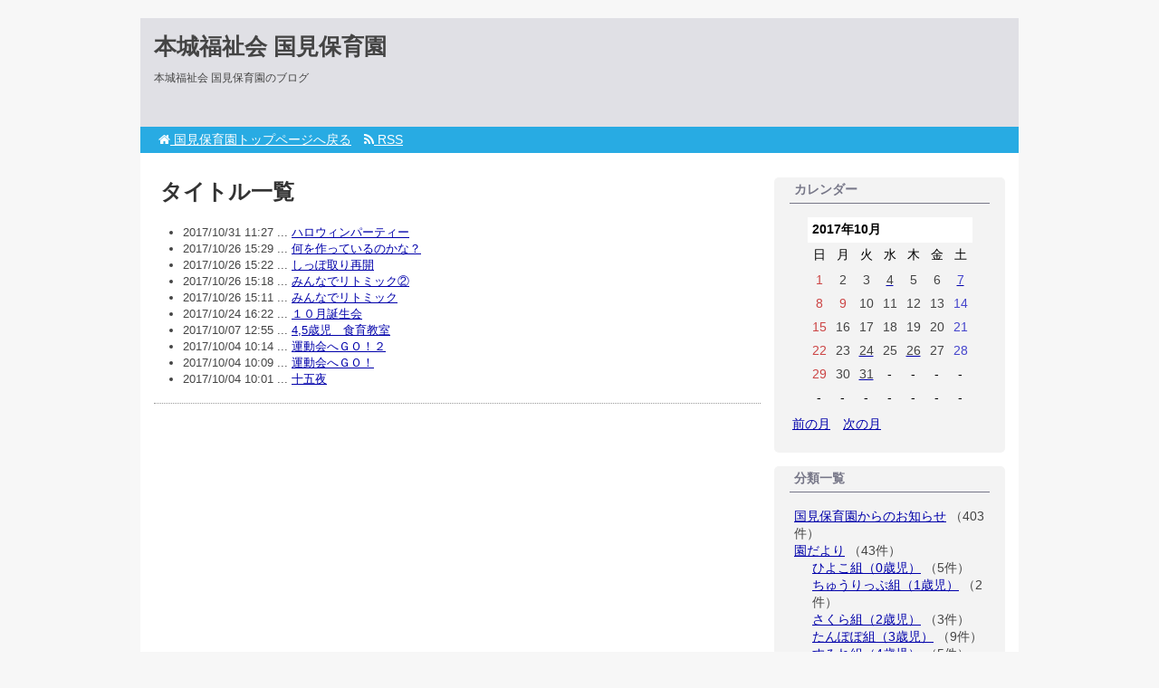

--- FILE ---
content_type: text/html; charset=utf-8
request_url: http://honjyoufuku.com/blog-kunimihoikuen/diary.cgi?date=201710
body_size: 23212
content:
<?xml version="1.0" encoding="utf-8"?>
<!DOCTYPE html PUBLIC "-//W3C//DTD XHTML 1.0 Strict//EN" "http://www.w3.org/TR/xhtml1/DTD/xhtml1-strict.dtd">
<html xmlns="http://www.w3.org/1999/xhtml" xml:lang="ja" lang="ja" dir="ltr">

<head>
	<meta http-equiv="Content-Type" content="text/html; charset=utf-8" />
	<meta http-equiv="Content-Style-Type" content="text/css" />
	<meta http-equiv="Content-Script-Type" content="text/javascript" />
	<title>本城福祉会 国見保育園</title>
	<link rel="stylesheet" href="https://honjyoufuku.com/blog-kunimihoikuen/skin/common.css" type="text/css" media="all" />
	<link rel="alternate" href="https://honjyoufuku.com/blog-kunimihoikuen/diary.cgi?mode=rss" type="application/rss+xml" title="RSS" />
	<script type="text/javascript" src="https://honjyoufuku.com/blog-kunimihoikuen/skin/common.js"></script>
    <link rel="stylesheet" href="https://maxcdn.bootstrapcdn.com/font-awesome/4.4.0/css/font-awesome.min.css">
</head>

<body>
<div id="container">
<div id="header">
	<h1><a href="https://honjyoufuku.com/blog-kunimihoikuen/diary.cgi">本城福祉会 国見保育園</a></h1>
	<p>本城福祉会 国見保育園のブログ</p>
</div>
<div id="menu">
	<h2>目次</h2>
	<ul>
		<li><a href="https://honjyoufuku.com/kunimi-hoikuen.html"><i class="fa fa-home"></i> 国見保育園トップページへ戻る</a></li>
		<li><a href="https://honjyoufuku.com/blog-kunimihoikuen/diary.cgi?mode=rss"><i class="fa fa-rss"></i> RSS</a></li>
	</ul>
</div>
<div id="logs">
	<div id="diary">
		<h2>記事一覧</h2>
		<div class="diary">
			<h3>タイトル一覧</h3>
			<div class="text">
				<ul>
					<li>2017/10/31 11:27 ... <a href="https://honjyoufuku.com/blog-kunimihoikuen/diary.cgi?no=118" title="記事No.118の固定URL">ハロウィンパーティー</a></li>
					<li>2017/10/26 15:29 ... <a href="https://honjyoufuku.com/blog-kunimihoikuen/diary.cgi?no=117" title="記事No.117の固定URL">何を作っているのかな？</a></li>
					<li>2017/10/26 15:22 ... <a href="https://honjyoufuku.com/blog-kunimihoikuen/diary.cgi?no=116" title="記事No.116の固定URL">しっぽ取り再開</a></li>
					<li>2017/10/26 15:18 ... <a href="https://honjyoufuku.com/blog-kunimihoikuen/diary.cgi?no=115" title="記事No.115の固定URL">みんなでリトミック②</a></li>
					<li>2017/10/26 15:11 ... <a href="https://honjyoufuku.com/blog-kunimihoikuen/diary.cgi?no=114" title="記事No.114の固定URL">みんなでリトミック</a></li>
					<li>2017/10/24 16:22 ... <a href="https://honjyoufuku.com/blog-kunimihoikuen/diary.cgi?no=113" title="記事No.113の固定URL">１０月誕生会</a></li>
					<li>2017/10/07 12:55 ... <a href="https://honjyoufuku.com/blog-kunimihoikuen/diary.cgi?no=112" title="記事No.112の固定URL">4,5歳児　食育教室</a></li>
					<li>2017/10/04 10:14 ... <a href="https://honjyoufuku.com/blog-kunimihoikuen/diary.cgi?no=111" title="記事No.111の固定URL">運動会へＧＯ！２</a></li>
					<li>2017/10/04 10:09 ... <a href="https://honjyoufuku.com/blog-kunimihoikuen/diary.cgi?no=110" title="記事No.110の固定URL">運動会へＧＯ！</a></li>
					<li>2017/10/04 10:01 ... <a href="https://honjyoufuku.com/blog-kunimihoikuen/diary.cgi?no=109" title="記事No.109の固定URL">十五夜</a></li>
				</ul>
			</div>
		</div>
	</div>
</div>
<div id="navigation">
	<div class="block">
		<h2>カレンダー</h2>
		<table summary="2017年10月のカレンダー">
			<tr>
				<th colspan="7">2017年10月</th>
			</tr>
			<tr>
				<td>日</td>
				<td>月</td>
				<td>火</td>
				<td>水</td>
				<td>木</td>
				<td>金</td>
				<td>土</td>
			</tr>
			<tr>
				<td id="calendar_20171001"><span class="sunday">1</span></td>
				<td id="calendar_20171002"><span class="day">2</span></td>
				<td id="calendar_20171003"><span class="day">3</span></td>
				<td id="calendar_20171004"><a href="https://honjyoufuku.com/blog-kunimihoikuen/diary.cgi?date=20171004"><span class="day">4</span></a></td>
				<td id="calendar_20171005"><span class="day">5</span></td>
				<td id="calendar_20171006"><span class="day">6</span></td>
				<td id="calendar_20171007"><a href="https://honjyoufuku.com/blog-kunimihoikuen/diary.cgi?date=20171007"><span class="satday">7</span></a></td>
			</tr>
			<tr>
				<td id="calendar_20171008"><span class="sunday">8</span></td>
				<td id="calendar_20171009"><span class="sunday">9</span></td>
				<td id="calendar_20171010"><span class="day">10</span></td>
				<td id="calendar_20171011"><span class="day">11</span></td>
				<td id="calendar_20171012"><span class="day">12</span></td>
				<td id="calendar_20171013"><span class="day">13</span></td>
				<td id="calendar_20171014"><span class="satday">14</span></td>
			</tr>
			<tr>
				<td id="calendar_20171015"><span class="sunday">15</span></td>
				<td id="calendar_20171016"><span class="day">16</span></td>
				<td id="calendar_20171017"><span class="day">17</span></td>
				<td id="calendar_20171018"><span class="day">18</span></td>
				<td id="calendar_20171019"><span class="day">19</span></td>
				<td id="calendar_20171020"><span class="day">20</span></td>
				<td id="calendar_20171021"><span class="satday">21</span></td>
			</tr>
			<tr>
				<td id="calendar_20171022"><span class="sunday">22</span></td>
				<td id="calendar_20171023"><span class="day">23</span></td>
				<td id="calendar_20171024"><a href="https://honjyoufuku.com/blog-kunimihoikuen/diary.cgi?date=20171024"><span class="day">24</span></a></td>
				<td id="calendar_20171025"><span class="day">25</span></td>
				<td id="calendar_20171026"><a href="https://honjyoufuku.com/blog-kunimihoikuen/diary.cgi?date=20171026"><span class="day">26</span></a></td>
				<td id="calendar_20171027"><span class="day">27</span></td>
				<td id="calendar_20171028"><span class="satday">28</span></td>
			</tr>
			<tr>
				<td id="calendar_20171029"><span class="sunday">29</span></td>
				<td id="calendar_20171030"><span class="day">30</span></td>
				<td id="calendar_20171031"><a href="https://honjyoufuku.com/blog-kunimihoikuen/diary.cgi?date=20171031"><span class="day">31</span></a></td>
				<td>-</td>
				<td>-</td>
				<td>-</td>
				<td>-</td>
			</tr>
			<tr>
				<td>-</td>
				<td>-</td>
				<td>-</td>
				<td>-</td>
				<td>-</td>
				<td>-</td>
				<td>-</td>
			</tr>
		</table>
		<ul class="calender">
			<li><a href="https://honjyoufuku.com/blog-kunimihoikuen/diary.cgi?date=201709">前の月</a></li>
			<li><a href="https://honjyoufuku.com/blog-kunimihoikuen/diary.cgi?date=201711">次の月</a></li>
		</ul>
	</div>
	<div class="block">
		<h2>分類一覧</h2>
		<ul>
			<li>
				<a href="https://honjyoufuku.com/blog-kunimihoikuen/diary.cgi?field=1">国見保育園からのお知らせ</a> （403件）
			</li>
			<li>
				<a href="https://honjyoufuku.com/blog-kunimihoikuen/diary.cgi?field=2">園だより</a> （43件）
				<ul>
					<li><a href="https://honjyoufuku.com/blog-kunimihoikuen/diary.cgi?field=3">ひよこ組（0歳児）</a> （5件）</li>
					<li><a href="https://honjyoufuku.com/blog-kunimihoikuen/diary.cgi?field=4">ちゅうりっぷ組（1歳児）</a> （2件）</li>
					<li><a href="https://honjyoufuku.com/blog-kunimihoikuen/diary.cgi?field=5">さくら組（2歳児）</a> （3件）</li>
					<li><a href="https://honjyoufuku.com/blog-kunimihoikuen/diary.cgi?field=6">たんぽぽ組（3歳児）</a> （9件）</li>
					<li><a href="https://honjyoufuku.com/blog-kunimihoikuen/diary.cgi?field=7">すみれ組（4歳児）</a> （5件）</li>
					<li><a href="https://honjyoufuku.com/blog-kunimihoikuen/diary.cgi?field=8">ゆり組（5歳児）</a> （9件）</li>
					<li><a href="https://honjyoufuku.com/blog-kunimihoikuen/diary.cgi?field=9">学童</a> （6件）</li>
				</ul>
			</li>
			<li>
				<a href="https://honjyoufuku.com/blog-kunimihoikuen/diary.cgi?field=10">苦情申出について</a> （0件）
			</li>
		</ul>
	</div>
	<div class="block">
		<h2>ログ検索</h2>
		<form action="https://honjyoufuku.com/blog-kunimihoikuen/diary.cgi" method="get">
			<fieldset>
				<legend>検索フォーム</legend>
				<input type="hidden" name="mode" value="search" />
				<input type="hidden" name="cond" value="and" />
				<dl>
					<dt>キーワード</dt>
						<dd><input type="text" name="word" size="20" value="" /></dd>
				</dl>
				<p><input type="submit" value="検索する" /></p>
			</fieldset>
		</form>
	</div>
	<div class="block">
		<h2>最近の記事</h2>
		<dl>
			<dt><a href="https://honjyoufuku.com/blog-kunimihoikuen/diary.cgi?no=1588">園外お散歩</a><!-- <em class="new">New!</em>--></dt>
				<dd>2026/01/10 15:23</dd>
			<dt><a href="https://honjyoufuku.com/blog-kunimihoikuen/diary.cgi?no=1587">どんぐりコマまわし</a><!-- <em class="new">New!</em>--></dt>
				<dd>2025/12/01 16:36</dd>
			<dt><a href="https://honjyoufuku.com/blog-kunimihoikuen/diary.cgi?no=1586">どんぐりコマつくり</a><!-- <em class="new">New!</em>--></dt>
				<dd>2025/12/01 16:31</dd>
			<dt><a href="https://honjyoufuku.com/blog-kunimihoikuen/diary.cgi?no=1585">お散歩⇒どんぐり発見　からの　どんぐりコマ</a><!-- <em class="new">New!</em>--></dt>
				<dd>2025/12/01 16:17</dd>
			<dt><a href="https://honjyoufuku.com/blog-kunimihoikuen/diary.cgi?no=1584">🎃ハロウィン会🎃</a><!-- <em class="new">New!</em>--></dt>
				<dd>2025/10/31 17:01</dd>
		</dl>
	</div>
	<div class="block">
		<h2>過去ログ</h2>
		<ul>
			<li><a href="https://honjyoufuku.com/blog-kunimihoikuen/diary.cgi?date=202601">2026年01月</a> （1件）</li>
			<li><a href="https://honjyoufuku.com/blog-kunimihoikuen/diary.cgi?date=202512">2025年12月</a> （3件）</li>
			<li><a href="https://honjyoufuku.com/blog-kunimihoikuen/diary.cgi?date=202510">2025年10月</a> （2件）</li>
			<li><a href="https://honjyoufuku.com/blog-kunimihoikuen/diary.cgi?date=202508">2025年08月</a> （7件）</li>
			<li><a href="https://honjyoufuku.com/blog-kunimihoikuen/diary.cgi?date=202506">2025年06月</a> （3件）</li>
			<li><a href="https://honjyoufuku.com/blog-kunimihoikuen/diary.cgi?date=202505">2025年05月</a> （10件）</li>
			<li><a href="https://honjyoufuku.com/blog-kunimihoikuen/diary.cgi?date=202504">2025年04月</a> （16件）</li>
			<li><a href="https://honjyoufuku.com/blog-kunimihoikuen/diary.cgi?date=202503">2025年03月</a> （16件）</li>
			<li><a href="https://honjyoufuku.com/blog-kunimihoikuen/diary.cgi?date=202502">2025年02月</a> （9件）</li>
			<li><a href="https://honjyoufuku.com/blog-kunimihoikuen/diary.cgi?date=202501">2025年01月</a> （8件）</li>
			<li><a href="https://honjyoufuku.com/blog-kunimihoikuen/diary.cgi?date=202412">2024年12月</a> （7件）</li>
			<li><a href="https://honjyoufuku.com/blog-kunimihoikuen/diary.cgi?date=202411">2024年11月</a> （18件）</li>
			<li><a href="https://honjyoufuku.com/blog-kunimihoikuen/diary.cgi?date=202410">2024年10月</a> （8件）</li>
			<li><a href="https://honjyoufuku.com/blog-kunimihoikuen/diary.cgi?date=202409">2024年09月</a> （16件）</li>
			<li><a href="https://honjyoufuku.com/blog-kunimihoikuen/diary.cgi?date=202408">2024年08月</a> （13件）</li>
			<li><a href="https://honjyoufuku.com/blog-kunimihoikuen/diary.cgi?date=202407">2024年07月</a> （15件）</li>
			<li><a href="https://honjyoufuku.com/blog-kunimihoikuen/diary.cgi?date=202406">2024年06月</a> （14件）</li>
			<li><a href="https://honjyoufuku.com/blog-kunimihoikuen/diary.cgi?date=202405">2024年05月</a> （20件）</li>
			<li><a href="https://honjyoufuku.com/blog-kunimihoikuen/diary.cgi?date=202404">2024年04月</a> （19件）</li>
			<li><a href="https://honjyoufuku.com/blog-kunimihoikuen/diary.cgi?date=202403">2024年03月</a> （17件）</li>
			<li><a href="https://honjyoufuku.com/blog-kunimihoikuen/diary.cgi?date=202402">2024年02月</a> （16件）</li>
			<li><a href="https://honjyoufuku.com/blog-kunimihoikuen/diary.cgi?date=202401">2024年01月</a> （9件）</li>
			<li><a href="https://honjyoufuku.com/blog-kunimihoikuen/diary.cgi?date=202312">2023年12月</a> （12件）</li>
			<li><a href="https://honjyoufuku.com/blog-kunimihoikuen/diary.cgi?date=202311">2023年11月</a> （22件）</li>
			<li><a href="https://honjyoufuku.com/blog-kunimihoikuen/diary.cgi?date=202310">2023年10月</a> （8件）</li>
			<li><a href="https://honjyoufuku.com/blog-kunimihoikuen/diary.cgi?date=202309">2023年09月</a> （18件）</li>
			<li><a href="https://honjyoufuku.com/blog-kunimihoikuen/diary.cgi?date=202308">2023年08月</a> （20件）</li>
			<li><a href="https://honjyoufuku.com/blog-kunimihoikuen/diary.cgi?date=202307">2023年07月</a> （18件）</li>
			<li><a href="https://honjyoufuku.com/blog-kunimihoikuen/diary.cgi?date=202306">2023年06月</a> （13件）</li>
			<li><a href="https://honjyoufuku.com/blog-kunimihoikuen/diary.cgi?date=202305">2023年05月</a> （20件）</li>
			<li><a href="https://honjyoufuku.com/blog-kunimihoikuen/diary.cgi?date=202304">2023年04月</a> （15件）</li>
			<li><a href="https://honjyoufuku.com/blog-kunimihoikuen/diary.cgi?date=202303">2023年03月</a> （17件）</li>
			<li><a href="https://honjyoufuku.com/blog-kunimihoikuen/diary.cgi?date=202302">2023年02月</a> （11件）</li>
			<li><a href="https://honjyoufuku.com/blog-kunimihoikuen/diary.cgi?date=202301">2023年01月</a> （14件）</li>
			<li><a href="https://honjyoufuku.com/blog-kunimihoikuen/diary.cgi?date=202212">2022年12月</a> （15件）</li>
			<li><a href="https://honjyoufuku.com/blog-kunimihoikuen/diary.cgi?date=202211">2022年11月</a> （24件）</li>
			<li><a href="https://honjyoufuku.com/blog-kunimihoikuen/diary.cgi?date=202210">2022年10月</a> （5件）</li>
			<li><a href="https://honjyoufuku.com/blog-kunimihoikuen/diary.cgi?date=202209">2022年09月</a> （15件）</li>
			<li><a href="https://honjyoufuku.com/blog-kunimihoikuen/diary.cgi?date=202208">2022年08月</a> （20件）</li>
			<li><a href="https://honjyoufuku.com/blog-kunimihoikuen/diary.cgi?date=202207">2022年07月</a> （13件）</li>
			<li><a href="https://honjyoufuku.com/blog-kunimihoikuen/diary.cgi?date=202206">2022年06月</a> （30件）</li>
			<li><a href="https://honjyoufuku.com/blog-kunimihoikuen/diary.cgi?date=202205">2022年05月</a> （23件）</li>
			<li><a href="https://honjyoufuku.com/blog-kunimihoikuen/diary.cgi?date=202204">2022年04月</a> （22件）</li>
			<li><a href="https://honjyoufuku.com/blog-kunimihoikuen/diary.cgi?date=202203">2022年03月</a> （13件）</li>
			<li><a href="https://honjyoufuku.com/blog-kunimihoikuen/diary.cgi?date=202202">2022年02月</a> （11件）</li>
			<li><a href="https://honjyoufuku.com/blog-kunimihoikuen/diary.cgi?date=202201">2022年01月</a> （25件）</li>
			<li><a href="https://honjyoufuku.com/blog-kunimihoikuen/diary.cgi?date=202112">2021年12月</a> （24件）</li>
			<li><a href="https://honjyoufuku.com/blog-kunimihoikuen/diary.cgi?date=202111">2021年11月</a> （20件）</li>
			<li><a href="https://honjyoufuku.com/blog-kunimihoikuen/diary.cgi?date=202110">2021年10月</a> （18件）</li>
			<li><a href="https://honjyoufuku.com/blog-kunimihoikuen/diary.cgi?date=202109">2021年09月</a> （24件）</li>
			<li><a href="https://honjyoufuku.com/blog-kunimihoikuen/diary.cgi?date=202108">2021年08月</a> （22件）</li>
			<li><a href="https://honjyoufuku.com/blog-kunimihoikuen/diary.cgi?date=202107">2021年07月</a> （23件）</li>
			<li><a href="https://honjyoufuku.com/blog-kunimihoikuen/diary.cgi?date=202106">2021年06月</a> （13件）</li>
			<li><a href="https://honjyoufuku.com/blog-kunimihoikuen/diary.cgi?date=202105">2021年05月</a> （21件）</li>
			<li><a href="https://honjyoufuku.com/blog-kunimihoikuen/diary.cgi?date=202104">2021年04月</a> （25件）</li>
			<li><a href="https://honjyoufuku.com/blog-kunimihoikuen/diary.cgi?date=202103">2021年03月</a> （26件）</li>
			<li><a href="https://honjyoufuku.com/blog-kunimihoikuen/diary.cgi?date=202102">2021年02月</a> （19件）</li>
			<li><a href="https://honjyoufuku.com/blog-kunimihoikuen/diary.cgi?date=202101">2021年01月</a> （11件）</li>
			<li><a href="https://honjyoufuku.com/blog-kunimihoikuen/diary.cgi?date=202012">2020年12月</a> （21件）</li>
			<li><a href="https://honjyoufuku.com/blog-kunimihoikuen/diary.cgi?date=202011">2020年11月</a> （26件）</li>
			<li><a href="https://honjyoufuku.com/blog-kunimihoikuen/diary.cgi?date=202010">2020年10月</a> （39件）</li>
			<li><a href="https://honjyoufuku.com/blog-kunimihoikuen/diary.cgi?date=202009">2020年09月</a> （15件）</li>
			<li><a href="https://honjyoufuku.com/blog-kunimihoikuen/diary.cgi?date=202008">2020年08月</a> （40件）</li>
			<li><a href="https://honjyoufuku.com/blog-kunimihoikuen/diary.cgi?date=202007">2020年07月</a> （25件）</li>
			<li><a href="https://honjyoufuku.com/blog-kunimihoikuen/diary.cgi?date=202006">2020年06月</a> （16件）</li>
			<li><a href="https://honjyoufuku.com/blog-kunimihoikuen/diary.cgi?date=202005">2020年05月</a> （26件）</li>
			<li><a href="https://honjyoufuku.com/blog-kunimihoikuen/diary.cgi?date=202004">2020年04月</a> （55件）</li>
			<li><a href="https://honjyoufuku.com/blog-kunimihoikuen/diary.cgi?date=202003">2020年03月</a> （25件）</li>
			<li><a href="https://honjyoufuku.com/blog-kunimihoikuen/diary.cgi?date=202002">2020年02月</a> （3件）</li>
			<li><a href="https://honjyoufuku.com/blog-kunimihoikuen/diary.cgi?date=202001">2020年01月</a> （5件）</li>
			<li><a href="https://honjyoufuku.com/blog-kunimihoikuen/diary.cgi?date=201912">2019年12月</a> （13件）</li>
			<li><a href="https://honjyoufuku.com/blog-kunimihoikuen/diary.cgi?date=201911">2019年11月</a> （4件）</li>
			<li><a href="https://honjyoufuku.com/blog-kunimihoikuen/diary.cgi?date=201910">2019年10月</a> （2件）</li>
			<li><a href="https://honjyoufuku.com/blog-kunimihoikuen/diary.cgi?date=201909">2019年09月</a> （6件）</li>
			<li><a href="https://honjyoufuku.com/blog-kunimihoikuen/diary.cgi?date=201908">2019年08月</a> （12件）</li>
			<li><a href="https://honjyoufuku.com/blog-kunimihoikuen/diary.cgi?date=201907">2019年07月</a> （9件）</li>
			<li><a href="https://honjyoufuku.com/blog-kunimihoikuen/diary.cgi?date=201906">2019年06月</a> （17件）</li>
			<li><a href="https://honjyoufuku.com/blog-kunimihoikuen/diary.cgi?date=201905">2019年05月</a> （7件）</li>
			<li><a href="https://honjyoufuku.com/blog-kunimihoikuen/diary.cgi?date=201904">2019年04月</a> （10件）</li>
			<li><a href="https://honjyoufuku.com/blog-kunimihoikuen/diary.cgi?date=201903">2019年03月</a> （9件）</li>
			<li><a href="https://honjyoufuku.com/blog-kunimihoikuen/diary.cgi?date=201902">2019年02月</a> （3件）</li>
			<li><a href="https://honjyoufuku.com/blog-kunimihoikuen/diary.cgi?date=201901">2019年01月</a> （10件）</li>
			<li><a href="https://honjyoufuku.com/blog-kunimihoikuen/diary.cgi?date=201812">2018年12月</a> （8件）</li>
			<li><a href="https://honjyoufuku.com/blog-kunimihoikuen/diary.cgi?date=201811">2018年11月</a> （11件）</li>
			<li><a href="https://honjyoufuku.com/blog-kunimihoikuen/diary.cgi?date=201810">2018年10月</a> （15件）</li>
			<li><a href="https://honjyoufuku.com/blog-kunimihoikuen/diary.cgi?date=201809">2018年09月</a> （15件）</li>
			<li><a href="https://honjyoufuku.com/blog-kunimihoikuen/diary.cgi?date=201808">2018年08月</a> （19件）</li>
			<li><a href="https://honjyoufuku.com/blog-kunimihoikuen/diary.cgi?date=201807">2018年07月</a> （12件）</li>
			<li><a href="https://honjyoufuku.com/blog-kunimihoikuen/diary.cgi?date=201806">2018年06月</a> （8件）</li>
			<li><a href="https://honjyoufuku.com/blog-kunimihoikuen/diary.cgi?date=201805">2018年05月</a> （9件）</li>
			<li><a href="https://honjyoufuku.com/blog-kunimihoikuen/diary.cgi?date=201804">2018年04月</a> （14件）</li>
			<li><a href="https://honjyoufuku.com/blog-kunimihoikuen/diary.cgi?date=201803">2018年03月</a> （14件）</li>
			<li><a href="https://honjyoufuku.com/blog-kunimihoikuen/diary.cgi?date=201802">2018年02月</a> （8件）</li>
			<li><a href="https://honjyoufuku.com/blog-kunimihoikuen/diary.cgi?date=201801">2018年01月</a> （6件）</li>
			<li><a href="https://honjyoufuku.com/blog-kunimihoikuen/diary.cgi?date=201712">2017年12月</a> （15件）</li>
			<li><a href="https://honjyoufuku.com/blog-kunimihoikuen/diary.cgi?date=201711">2017年11月</a> （17件）</li>
			<li><a href="https://honjyoufuku.com/blog-kunimihoikuen/diary.cgi?date=201710">2017年10月</a> （10件）</li>
			<li><a href="https://honjyoufuku.com/blog-kunimihoikuen/diary.cgi?date=201709">2017年09月</a> （14件）</li>
			<li><a href="https://honjyoufuku.com/blog-kunimihoikuen/diary.cgi?date=201708">2017年08月</a> （3件）</li>
			<li><a href="https://honjyoufuku.com/blog-kunimihoikuen/diary.cgi?date=201707">2017年07月</a> （2件）</li>
			<li><a href="https://honjyoufuku.com/blog-kunimihoikuen/diary.cgi?date=201706">2017年06月</a> （5件）</li>
			<li><a href="https://honjyoufuku.com/blog-kunimihoikuen/diary.cgi?date=201705">2017年05月</a> （1件）</li>
			<li><a href="https://honjyoufuku.com/blog-kunimihoikuen/diary.cgi?date=201704">2017年04月</a> （1件）</li>
			<li><a href="https://honjyoufuku.com/blog-kunimihoikuen/diary.cgi?date=201703">2017年03月</a> （2件）</li>
			<li><a href="https://honjyoufuku.com/blog-kunimihoikuen/diary.cgi?date=201702">2017年02月</a> （5件）</li>
			<li><a href="https://honjyoufuku.com/blog-kunimihoikuen/diary.cgi?date=201701">2017年01月</a> （2件）</li>
			<li><a href="https://honjyoufuku.com/blog-kunimihoikuen/diary.cgi?date=201612">2016年12月</a> （4件）</li>
			<li><a href="https://honjyoufuku.com/blog-kunimihoikuen/diary.cgi?date=201610">2016年10月</a> （1件）</li>
			<li><a href="https://honjyoufuku.com/blog-kunimihoikuen/diary.cgi?date=201609">2016年09月</a> （5件）</li>
			<li><a href="https://honjyoufuku.com/blog-kunimihoikuen/diary.cgi?date=201608">2016年08月</a> （10件）</li>
			<li><a href="https://honjyoufuku.com/blog-kunimihoikuen/diary.cgi?date=201607">2016年07月</a> （11件）</li>
			<li><a href="https://honjyoufuku.com/blog-kunimihoikuen/diary.cgi?date=201606">2016年06月</a> （15件）</li>
			<li><a href="https://honjyoufuku.com/blog-kunimihoikuen/diary.cgi?date=201605">2016年05月</a> （14件）</li>
			<li><a href="https://honjyoufuku.com/blog-kunimihoikuen/diary.cgi?date=201604">2016年04月</a> （12件）</li>
		</ul>
	</div>
</div>
<div id="footer">
<div style="text-align:center;margin:15px auto;">社会福祉法人 本城福祉会　国見保育園<br />
<small><i class="fa fa-map-marker"></i> 鹿児島県肝属郡肝付町後田3342-1 / <i class="fa fa-phone-square"></i> 0994-65-0125</small></div>
	<address>Script : <a href="http://www.web-liberty.net/" class="top">WDP</a>｜<a href="https://honjyoufuku.com/blog-kunimihoikuen/diary.cgi?mode=admin"><i class="fa fa-sign-in"></i> login</a></address>
</div>
</div>
</body>

</html>
